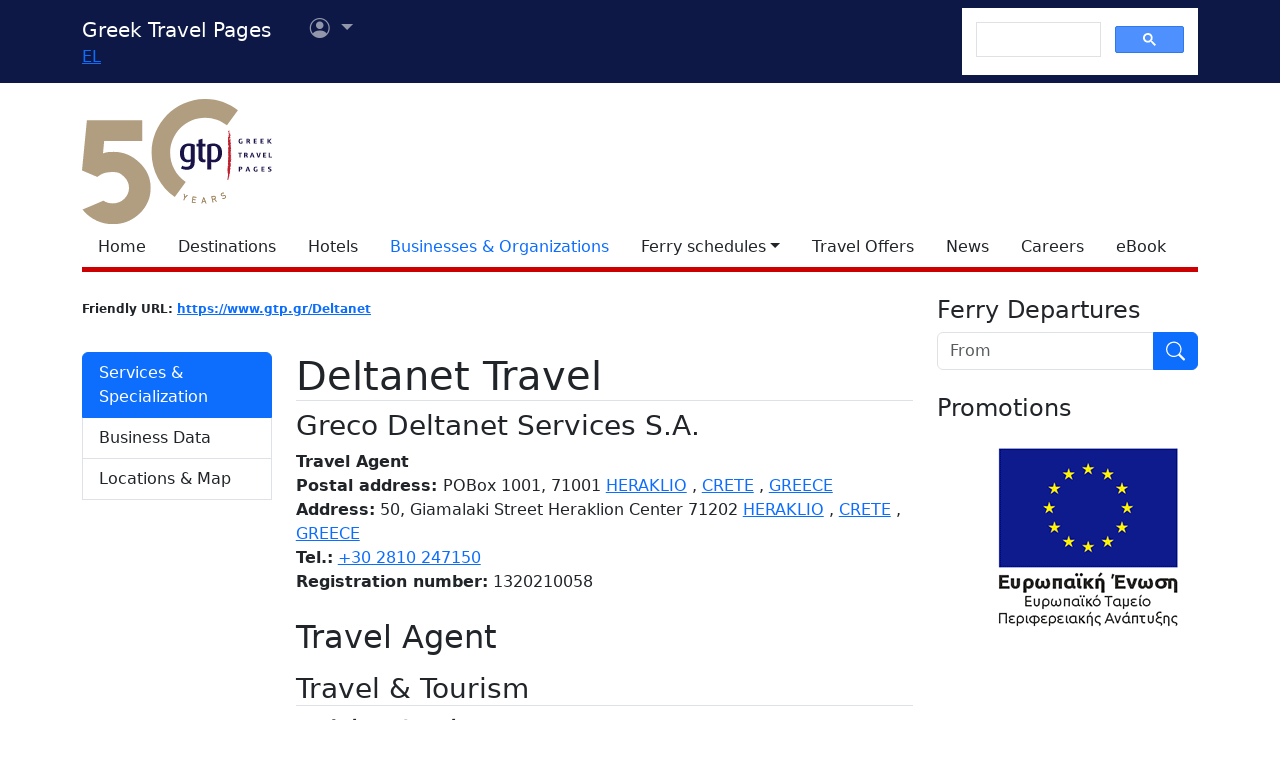

--- FILE ---
content_type: text/html; charset=utf-8
request_url: https://www.google.com/recaptcha/api2/aframe
body_size: 105
content:
<!DOCTYPE HTML><html><head><meta http-equiv="content-type" content="text/html; charset=UTF-8"></head><body><script nonce="nN4yKNch73fxYkAdVDEivg">/** Anti-fraud and anti-abuse applications only. See google.com/recaptcha */ try{var clients={'sodar':'https://pagead2.googlesyndication.com/pagead/sodar?'};window.addEventListener("message",function(a){try{if(a.source===window.parent){var b=JSON.parse(a.data);var c=clients[b['id']];if(c){var d=document.createElement('img');d.src=c+b['params']+'&rc='+(localStorage.getItem("rc::a")?sessionStorage.getItem("rc::b"):"");window.document.body.appendChild(d);sessionStorage.setItem("rc::e",parseInt(sessionStorage.getItem("rc::e")||0)+1);localStorage.setItem("rc::h",'1768716728190');}}}catch(b){}});window.parent.postMessage("_grecaptcha_ready", "*");}catch(b){}</script></body></html>